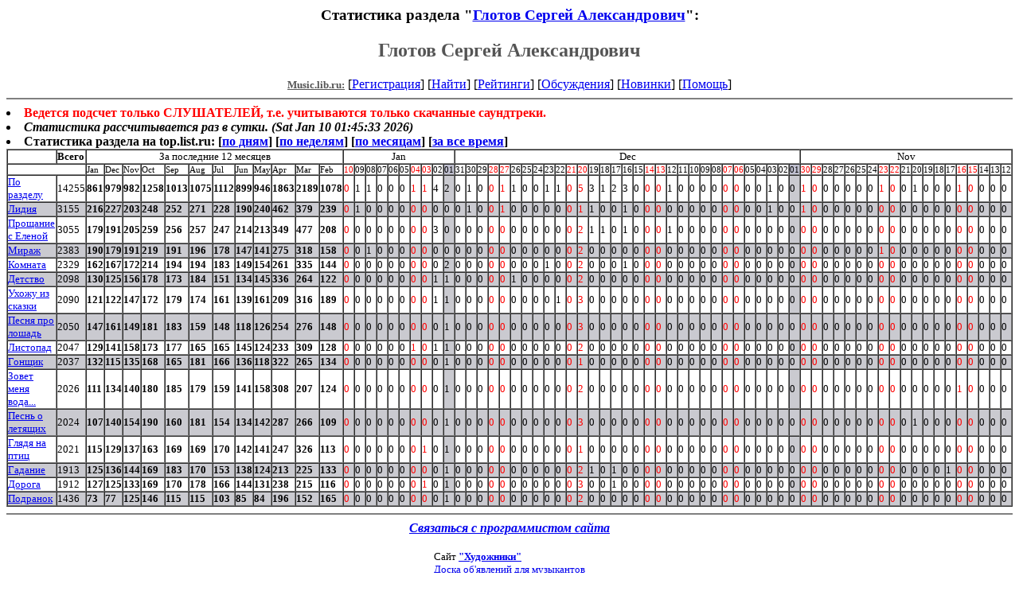

--- FILE ---
content_type: text/html; charset=windows-1251
request_url: http://music.lib.ru/g/glotow_s_a/stat.shtml
body_size: 4431
content:
<html>
<head>
        <title>Music.lib.ru: Статистика: Глотов Сергей Александрович. Глотов Сергей Александрович </title>
</head>
<!-- texti - align : right; -->
<style type="text/css">
<!--
td {font-size: smaller;}
.tdleft {text-align:left;}
.tdbold {font-weight : bold;}
-->
</style>
<body bgcolor="#FFFFFF" >
<center>
<h3>Статистика раздела &quot;<a href=./>Глотов Сергей Александрович</a>&quot;:</h3>
<h2><font color="#555555">Глотов Сергей Александрович</font></h2>


<!------- Первый блок ссылок ------------->
<a href=/><font color="#555555" size=-1><b>Music.lib.ru:</b></font></a>


[<A HREF="/cgi-bin/login">Регистрация</A>]
 

[<a href=/cgi-bin/seek>Найти</a>] 
[<a href=/rating/top40/>Рейтинги</a>]
[<a href=/rating/comment/>Обсуждения</a>]
[<a href=/long.shtml>Новинки</a>]
[<A HREF=/r/redaktor/>Помощь</A>]
<hr size="2" noshade>
</center>

 <li><b><font color=red>Ведется подсчет только СЛУШАТЕЛЕЙ, т.е.
учитываются только скачанные саундтреки.</font>
 <li><i>Статистика рассчитывается раз в сутки. (Sat Jan 10 01:45:33 2026)</i>
 <li><b>Статистика раздела на top.list.ru</b>:
 [<a href=http://top.list.ru:8005/stat?id=209700&what=pages&period=0&date=2026-01-10&pwd=&pages_filter_type=only&pages_filter=g/glotow_s_a&ok=+OK+>по дням</a>]
 [<a href=http://top.list.ru:8005/stat?id=209700&what=pages&period=1&date=2026-01-10&pwd=&pages_filter_type=only&pages_filter=g/glotow_s_a&ok=+OK+>по неделям</a>]
 [<a href=http://top.list.ru:8005/stat?id=209700&what=pages&period=2&date=2026-01-10&pwd=&pages_filter_type=only&pages_filter=g/glotow_s_a&ok=+OK+>по месяцам</a>]
 [<a href=http://top.list.ru:8005/stat?id=209700&what=pages&period=3&date=2026-01-10&pwd=&pages_filter_type=only&pages_filter=g/glotow_s_a&ok=+OK+>за все время</a>]


<table border=1 cellspacing=0 cellpadding=0><tr><td><td><b>Всего</b></td><td colspan=12 align=center>За последние 12 месяцев</td><td colspan=10 align=center>Jan</td><td colspan=31 align=center>Dec</td><td colspan=19 align=center>Nov</td></tr><tr><td colspan=2></td><td><small>Jan</small></td><td><small>Dec</small></td><td><small>Nov</small></td><td><small>Oct</small></td><td><small>Sep</small></td><td><small>Aug</small></td><td><small>Jul</small></td><td><small>Jun</small></td><td><small>May</small></td><td><small>Apr</small></td><td><small>Mar</small></td><td><small>Feb</small></td><td ><font color=red><small>10</small></td><td ><small>09</small></td><td ><small>08</small></td><td ><small>07</small></td><td ><small>06</small></td><td ><small>05</small></td><td ><font color=red><small>04</small></td><td ><font color=red><small>03</small></td><td ><small>02</small></td><td bgcolor=c0c0d0><small>01</small></td><td ><small>31</small></td><td ><small>30</small></td><td ><small>29</small></td><td ><font color=red><small>28</small></td><td ><font color=red><small>27</small></td><td ><small>26</small></td><td ><small>25</small></td><td ><small>24</small></td><td ><small>23</small></td><td ><small>22</small></td><td ><font color=red><small>21</small></td><td ><font color=red><small>20</small></td><td ><small>19</small></td><td ><small>18</small></td><td ><small>17</small></td><td ><small>16</small></td><td ><small>15</small></td><td ><font color=red><small>14</small></td><td ><font color=red><small>13</small></td><td ><small>12</small></td><td ><small>11</small></td><td ><small>10</small></td><td ><small>09</small></td><td ><small>08</small></td><td ><font color=red><small>07</small></td><td ><font color=red><small>06</small></td><td ><small>05</small></td><td ><small>04</small></td><td ><small>03</small></td><td ><small>02</small></td><td bgcolor=c0c0d0><small>01</small></td><td ><font color=red><small>30</small></td><td ><font color=red><small>29</small></td><td ><small>28</small></td><td ><small>27</small></td><td ><small>26</small></td><td ><small>25</small></td><td ><small>24</small></td><td ><font color=red><small>23</small></td><td ><font color=red><small>22</small></td><td ><small>21</small></td><td ><small>20</small></td><td ><small>19</small></td><td ><small>18</small></td><td ><small>17</small></td><td ><font color=red><small>16</small></td><td ><font color=red><small>15</small></td><td ><small>14</small></td><td ><small>13</small></td><td ><small>12</small></td></tr>
<tr><td><a name=./}></a>
<a href=./>По разделу</a></td>

<td>14255</td>
<td class=tdbold>861</td>
<td class=tdbold>979</td>
<td class=tdbold>982</td>
<td class=tdbold>1258</td>
<td class=tdbold>1013</td>
<td class=tdbold>1075</td>
<td class=tdbold>1112</td>
<td class=tdbold>899</td>
<td class=tdbold>946</td>
<td class=tdbold>1863</td>
<td class=tdbold>2189</td>
<td class=tdbold>1078</td>
<td ><font color=red>0</td>
<td >1</td>
<td >1</td>
<td >0</td>
<td >0</td>
<td >0</td>
<td ><font color=red>1</td>
<td ><font color=red>1</td>
<td >4</td>
<td bgcolor=cacad0>2</td>
<td >0</td>
<td >1</td>
<td >0</td>
<td ><font color=red>0</td>
<td ><font color=red>1</td>
<td >1</td>
<td >0</td>
<td >0</td>
<td >1</td>
<td >1</td>
<td ><font color=red>0</td>
<td ><font color=red>5</td>
<td >3</td>
<td >1</td>
<td >2</td>
<td >3</td>
<td >0</td>
<td ><font color=red>0</td>
<td ><font color=red>0</td>
<td >1</td>
<td >0</td>
<td >0</td>
<td >0</td>
<td >0</td>
<td ><font color=red>0</td>
<td ><font color=red>0</td>
<td >0</td>
<td >0</td>
<td >1</td>
<td >0</td>
<td bgcolor=cacad0>0</td>
<td ><font color=red>1</td>
<td ><font color=red>0</td>
<td >0</td>
<td >0</td>
<td >0</td>
<td >0</td>
<td >0</td>
<td ><font color=red>1</td>
<td ><font color=red>0</td>
<td >0</td>
<td >1</td>
<td >0</td>
<td >0</td>
<td >0</td>
<td ><font color=red>1</td>
<td ><font color=red>0</td>
<td >0</td>
<td >0</td>
<td >0</td>
</tr>
<tr bgcolor=cacad0><td><a name=alb2.shtml#glotow_sergej_aleksandrowich}></a>
<a href=alb2.shtml#glotow_sergej_aleksandrowich>Лидия</a></td>

<td>3155</td>
<td class=tdbold>216</td>
<td class=tdbold>227</td>
<td class=tdbold>203</td>
<td class=tdbold>248</td>
<td class=tdbold>252</td>
<td class=tdbold>271</td>
<td class=tdbold>228</td>
<td class=tdbold>190</td>
<td class=tdbold>240</td>
<td class=tdbold>462</td>
<td class=tdbold>379</td>
<td class=tdbold>239</td>
<td ><font color=red>0</td>
<td >1</td>
<td >0</td>
<td >0</td>
<td >0</td>
<td >0</td>
<td ><font color=red>0</td>
<td ><font color=red>0</td>
<td >0</td>
<td bgcolor=cacad0>0</td>
<td >0</td>
<td >1</td>
<td >0</td>
<td ><font color=red>0</td>
<td ><font color=red>1</td>
<td >0</td>
<td >0</td>
<td >0</td>
<td >0</td>
<td >0</td>
<td ><font color=red>0</td>
<td ><font color=red>1</td>
<td >1</td>
<td >0</td>
<td >0</td>
<td >1</td>
<td >0</td>
<td ><font color=red>0</td>
<td ><font color=red>0</td>
<td >0</td>
<td >0</td>
<td >0</td>
<td >0</td>
<td >0</td>
<td ><font color=red>0</td>
<td ><font color=red>0</td>
<td >0</td>
<td >0</td>
<td >1</td>
<td >0</td>
<td bgcolor=cacad0>0</td>
<td ><font color=red>1</td>
<td ><font color=red>0</td>
<td >0</td>
<td >0</td>
<td >0</td>
<td >0</td>
<td >0</td>
<td ><font color=red>0</td>
<td ><font color=red>0</td>
<td >0</td>
<td >0</td>
<td >0</td>
<td >0</td>
<td >0</td>
<td ><font color=red>0</td>
<td ><font color=red>0</td>
<td >0</td>
<td >0</td>
<td >0</td>
</tr>
<tr><td><a name=alb2.shtml#proshanie_s_elenoj}></a>
<a href=alb2.shtml#proshanie_s_elenoj>Прощание с Еленой</a></td>

<td>3055</td>
<td class=tdbold>179</td>
<td class=tdbold>191</td>
<td class=tdbold>205</td>
<td class=tdbold>259</td>
<td class=tdbold>256</td>
<td class=tdbold>257</td>
<td class=tdbold>247</td>
<td class=tdbold>214</td>
<td class=tdbold>213</td>
<td class=tdbold>349</td>
<td class=tdbold>477</td>
<td class=tdbold>208</td>
<td ><font color=red>0</td>
<td >0</td>
<td >0</td>
<td >0</td>
<td >0</td>
<td >0</td>
<td ><font color=red>0</td>
<td ><font color=red>0</td>
<td >3</td>
<td bgcolor=cacad0>0</td>
<td >0</td>
<td >0</td>
<td >0</td>
<td ><font color=red>0</td>
<td ><font color=red>0</td>
<td >0</td>
<td >0</td>
<td >0</td>
<td >0</td>
<td >0</td>
<td ><font color=red>0</td>
<td ><font color=red>2</td>
<td >1</td>
<td >1</td>
<td >0</td>
<td >1</td>
<td >0</td>
<td ><font color=red>0</td>
<td ><font color=red>0</td>
<td >1</td>
<td >0</td>
<td >0</td>
<td >0</td>
<td >0</td>
<td ><font color=red>0</td>
<td ><font color=red>0</td>
<td >0</td>
<td >0</td>
<td >0</td>
<td >0</td>
<td bgcolor=cacad0>0</td>
<td ><font color=red>0</td>
<td ><font color=red>0</td>
<td >0</td>
<td >0</td>
<td >0</td>
<td >0</td>
<td >0</td>
<td ><font color=red>0</td>
<td ><font color=red>0</td>
<td >0</td>
<td >0</td>
<td >0</td>
<td >0</td>
<td >0</td>
<td ><font color=red>0</td>
<td ><font color=red>0</td>
<td >0</td>
<td >0</td>
<td >0</td>
</tr>
<tr bgcolor=cacad0><td><a name=alb2.shtml#mirazh}></a>
<a href=alb2.shtml#mirazh>Мираж</a></td>

<td>2383</td>
<td class=tdbold>190</td>
<td class=tdbold>179</td>
<td class=tdbold>191</td>
<td class=tdbold>219</td>
<td class=tdbold>191</td>
<td class=tdbold>196</td>
<td class=tdbold>178</td>
<td class=tdbold>147</td>
<td class=tdbold>141</td>
<td class=tdbold>275</td>
<td class=tdbold>318</td>
<td class=tdbold>158</td>
<td ><font color=red>0</td>
<td >0</td>
<td >1</td>
<td >0</td>
<td >0</td>
<td >0</td>
<td ><font color=red>0</td>
<td ><font color=red>0</td>
<td >0</td>
<td bgcolor=cacad0>0</td>
<td >0</td>
<td >0</td>
<td >0</td>
<td ><font color=red>0</td>
<td ><font color=red>0</td>
<td >0</td>
<td >0</td>
<td >0</td>
<td >0</td>
<td >0</td>
<td ><font color=red>0</td>
<td ><font color=red>2</td>
<td >0</td>
<td >0</td>
<td >0</td>
<td >0</td>
<td >0</td>
<td ><font color=red>0</td>
<td ><font color=red>0</td>
<td >0</td>
<td >0</td>
<td >0</td>
<td >0</td>
<td >0</td>
<td ><font color=red>0</td>
<td ><font color=red>0</td>
<td >0</td>
<td >0</td>
<td >0</td>
<td >0</td>
<td bgcolor=cacad0>0</td>
<td ><font color=red>0</td>
<td ><font color=red>0</td>
<td >0</td>
<td >0</td>
<td >0</td>
<td >0</td>
<td >0</td>
<td ><font color=red>1</td>
<td ><font color=red>0</td>
<td >0</td>
<td >0</td>
<td >0</td>
<td >0</td>
<td >0</td>
<td ><font color=red>0</td>
<td ><font color=red>0</td>
<td >0</td>
<td >0</td>
<td >0</td>
</tr>
<tr><td><a name=alb0.shtml#komnata}></a>
<a href=alb0.shtml#komnata>Комната</a></td>

<td>2329</td>
<td class=tdbold>162</td>
<td class=tdbold>167</td>
<td class=tdbold>172</td>
<td class=tdbold>214</td>
<td class=tdbold>194</td>
<td class=tdbold>194</td>
<td class=tdbold>183</td>
<td class=tdbold>149</td>
<td class=tdbold>154</td>
<td class=tdbold>261</td>
<td class=tdbold>335</td>
<td class=tdbold>144</td>
<td ><font color=red>0</td>
<td >0</td>
<td >0</td>
<td >0</td>
<td >0</td>
<td >0</td>
<td ><font color=red>0</td>
<td ><font color=red>0</td>
<td >0</td>
<td bgcolor=cacad0>2</td>
<td >0</td>
<td >0</td>
<td >0</td>
<td ><font color=red>0</td>
<td ><font color=red>0</td>
<td >0</td>
<td >0</td>
<td >0</td>
<td >1</td>
<td >0</td>
<td ><font color=red>0</td>
<td ><font color=red>2</td>
<td >0</td>
<td >0</td>
<td >0</td>
<td >1</td>
<td >0</td>
<td ><font color=red>0</td>
<td ><font color=red>0</td>
<td >0</td>
<td >0</td>
<td >0</td>
<td >0</td>
<td >0</td>
<td ><font color=red>0</td>
<td ><font color=red>0</td>
<td >0</td>
<td >0</td>
<td >0</td>
<td >0</td>
<td bgcolor=cacad0>0</td>
<td ><font color=red>0</td>
<td ><font color=red>0</td>
<td >0</td>
<td >0</td>
<td >0</td>
<td >0</td>
<td >0</td>
<td ><font color=red>0</td>
<td ><font color=red>0</td>
<td >0</td>
<td >0</td>
<td >0</td>
<td >0</td>
<td >0</td>
<td ><font color=red>0</td>
<td ><font color=red>0</td>
<td >0</td>
<td >0</td>
<td >0</td>
</tr>
<tr bgcolor=cacad0><td><a name=alb0.shtml#detstwo}></a>
<a href=alb0.shtml#detstwo>Детство</a></td>

<td>2098</td>
<td class=tdbold>130</td>
<td class=tdbold>125</td>
<td class=tdbold>156</td>
<td class=tdbold>178</td>
<td class=tdbold>173</td>
<td class=tdbold>184</td>
<td class=tdbold>151</td>
<td class=tdbold>134</td>
<td class=tdbold>145</td>
<td class=tdbold>336</td>
<td class=tdbold>264</td>
<td class=tdbold>122</td>
<td ><font color=red>0</td>
<td >0</td>
<td >0</td>
<td >0</td>
<td >0</td>
<td >0</td>
<td ><font color=red>0</td>
<td ><font color=red>0</td>
<td >1</td>
<td bgcolor=cacad0>1</td>
<td >0</td>
<td >0</td>
<td >0</td>
<td ><font color=red>0</td>
<td ><font color=red>0</td>
<td >1</td>
<td >0</td>
<td >0</td>
<td >0</td>
<td >0</td>
<td ><font color=red>0</td>
<td ><font color=red>2</td>
<td >0</td>
<td >0</td>
<td >0</td>
<td >0</td>
<td >0</td>
<td ><font color=red>0</td>
<td ><font color=red>0</td>
<td >0</td>
<td >0</td>
<td >0</td>
<td >0</td>
<td >0</td>
<td ><font color=red>0</td>
<td ><font color=red>0</td>
<td >0</td>
<td >0</td>
<td >0</td>
<td >0</td>
<td bgcolor=cacad0>0</td>
<td ><font color=red>0</td>
<td ><font color=red>0</td>
<td >0</td>
<td >0</td>
<td >0</td>
<td >0</td>
<td >0</td>
<td ><font color=red>0</td>
<td ><font color=red>0</td>
<td >0</td>
<td >0</td>
<td >0</td>
<td >0</td>
<td >0</td>
<td ><font color=red>0</td>
<td ><font color=red>0</td>
<td >0</td>
<td >0</td>
<td >0</td>
</tr>
<tr><td><a name=alb0.shtml#uhozhu_iz_skazki}></a>
<a href=alb0.shtml#uhozhu_iz_skazki>Ухожу из сказки</a></td>

<td>2090</td>
<td class=tdbold>121</td>
<td class=tdbold>122</td>
<td class=tdbold>147</td>
<td class=tdbold>172</td>
<td class=tdbold>179</td>
<td class=tdbold>174</td>
<td class=tdbold>161</td>
<td class=tdbold>139</td>
<td class=tdbold>161</td>
<td class=tdbold>209</td>
<td class=tdbold>316</td>
<td class=tdbold>189</td>
<td ><font color=red>0</td>
<td >0</td>
<td >0</td>
<td >0</td>
<td >0</td>
<td >0</td>
<td ><font color=red>0</td>
<td ><font color=red>0</td>
<td >1</td>
<td bgcolor=cacad0>1</td>
<td >0</td>
<td >0</td>
<td >0</td>
<td ><font color=red>0</td>
<td ><font color=red>0</td>
<td >0</td>
<td >0</td>
<td >0</td>
<td >0</td>
<td >1</td>
<td ><font color=red>0</td>
<td ><font color=red>3</td>
<td >0</td>
<td >0</td>
<td >0</td>
<td >0</td>
<td >0</td>
<td ><font color=red>0</td>
<td ><font color=red>0</td>
<td >0</td>
<td >0</td>
<td >0</td>
<td >0</td>
<td >0</td>
<td ><font color=red>0</td>
<td ><font color=red>0</td>
<td >0</td>
<td >0</td>
<td >0</td>
<td >0</td>
<td bgcolor=cacad0>0</td>
<td ><font color=red>0</td>
<td ><font color=red>0</td>
<td >0</td>
<td >0</td>
<td >0</td>
<td >0</td>
<td >0</td>
<td ><font color=red>0</td>
<td ><font color=red>0</td>
<td >0</td>
<td >0</td>
<td >0</td>
<td >0</td>
<td >0</td>
<td ><font color=red>0</td>
<td ><font color=red>0</td>
<td >0</td>
<td >0</td>
<td >0</td>
</tr>
<tr bgcolor=cacad0><td><a name=alb0.shtml#pesnja_pro_loshadx}></a>
<a href=alb0.shtml#pesnja_pro_loshadx>Песня про лошадь</a></td>

<td>2050</td>
<td class=tdbold>147</td>
<td class=tdbold>161</td>
<td class=tdbold>149</td>
<td class=tdbold>181</td>
<td class=tdbold>183</td>
<td class=tdbold>159</td>
<td class=tdbold>148</td>
<td class=tdbold>118</td>
<td class=tdbold>126</td>
<td class=tdbold>254</td>
<td class=tdbold>276</td>
<td class=tdbold>148</td>
<td ><font color=red>0</td>
<td >0</td>
<td >0</td>
<td >0</td>
<td >0</td>
<td >0</td>
<td ><font color=red>0</td>
<td ><font color=red>0</td>
<td >0</td>
<td bgcolor=cacad0>1</td>
<td >0</td>
<td >0</td>
<td >0</td>
<td ><font color=red>0</td>
<td ><font color=red>0</td>
<td >0</td>
<td >0</td>
<td >0</td>
<td >0</td>
<td >0</td>
<td ><font color=red>0</td>
<td ><font color=red>3</td>
<td >0</td>
<td >0</td>
<td >0</td>
<td >0</td>
<td >0</td>
<td ><font color=red>0</td>
<td ><font color=red>0</td>
<td >0</td>
<td >0</td>
<td >0</td>
<td >0</td>
<td >0</td>
<td ><font color=red>0</td>
<td ><font color=red>0</td>
<td >0</td>
<td >0</td>
<td >0</td>
<td >0</td>
<td bgcolor=cacad0>0</td>
<td ><font color=red>0</td>
<td ><font color=red>0</td>
<td >0</td>
<td >0</td>
<td >0</td>
<td >0</td>
<td >0</td>
<td ><font color=red>0</td>
<td ><font color=red>0</td>
<td >0</td>
<td >0</td>
<td >0</td>
<td >0</td>
<td >0</td>
<td ><font color=red>0</td>
<td ><font color=red>0</td>
<td >0</td>
<td >0</td>
<td >0</td>
</tr>
<tr><td><a name=alb0.shtml#listopad}></a>
<a href=alb0.shtml#listopad>Листопад</a></td>

<td>2047</td>
<td class=tdbold>129</td>
<td class=tdbold>141</td>
<td class=tdbold>158</td>
<td class=tdbold>173</td>
<td class=tdbold>177</td>
<td class=tdbold>165</td>
<td class=tdbold>165</td>
<td class=tdbold>145</td>
<td class=tdbold>124</td>
<td class=tdbold>233</td>
<td class=tdbold>309</td>
<td class=tdbold>128</td>
<td ><font color=red>0</td>
<td >0</td>
<td >0</td>
<td >0</td>
<td >0</td>
<td >0</td>
<td ><font color=red>1</td>
<td ><font color=red>0</td>
<td >1</td>
<td bgcolor=cacad0>1</td>
<td >0</td>
<td >0</td>
<td >0</td>
<td ><font color=red>0</td>
<td ><font color=red>0</td>
<td >0</td>
<td >0</td>
<td >0</td>
<td >0</td>
<td >0</td>
<td ><font color=red>0</td>
<td ><font color=red>2</td>
<td >0</td>
<td >0</td>
<td >0</td>
<td >0</td>
<td >0</td>
<td ><font color=red>0</td>
<td ><font color=red>0</td>
<td >0</td>
<td >0</td>
<td >0</td>
<td >0</td>
<td >0</td>
<td ><font color=red>0</td>
<td ><font color=red>0</td>
<td >0</td>
<td >0</td>
<td >0</td>
<td >0</td>
<td bgcolor=cacad0>0</td>
<td ><font color=red>0</td>
<td ><font color=red>0</td>
<td >0</td>
<td >0</td>
<td >0</td>
<td >0</td>
<td >0</td>
<td ><font color=red>0</td>
<td ><font color=red>0</td>
<td >0</td>
<td >0</td>
<td >0</td>
<td >0</td>
<td >0</td>
<td ><font color=red>0</td>
<td ><font color=red>0</td>
<td >0</td>
<td >0</td>
<td >0</td>
</tr>
<tr bgcolor=cacad0><td><a name=alb0.shtml#gonshik}></a>
<a href=alb0.shtml#gonshik>Гонщик</a></td>

<td>2037</td>
<td class=tdbold>132</td>
<td class=tdbold>115</td>
<td class=tdbold>135</td>
<td class=tdbold>168</td>
<td class=tdbold>165</td>
<td class=tdbold>181</td>
<td class=tdbold>166</td>
<td class=tdbold>136</td>
<td class=tdbold>118</td>
<td class=tdbold>322</td>
<td class=tdbold>265</td>
<td class=tdbold>134</td>
<td ><font color=red>0</td>
<td >0</td>
<td >0</td>
<td >0</td>
<td >0</td>
<td >0</td>
<td ><font color=red>0</td>
<td ><font color=red>0</td>
<td >0</td>
<td bgcolor=cacad0>1</td>
<td >0</td>
<td >0</td>
<td >0</td>
<td ><font color=red>0</td>
<td ><font color=red>0</td>
<td >0</td>
<td >0</td>
<td >0</td>
<td >0</td>
<td >0</td>
<td ><font color=red>0</td>
<td ><font color=red>1</td>
<td >0</td>
<td >0</td>
<td >0</td>
<td >0</td>
<td >0</td>
<td ><font color=red>0</td>
<td ><font color=red>0</td>
<td >0</td>
<td >0</td>
<td >0</td>
<td >0</td>
<td >0</td>
<td ><font color=red>0</td>
<td ><font color=red>0</td>
<td >0</td>
<td >0</td>
<td >0</td>
<td >0</td>
<td bgcolor=cacad0>0</td>
<td ><font color=red>0</td>
<td ><font color=red>0</td>
<td >0</td>
<td >0</td>
<td >0</td>
<td >0</td>
<td >0</td>
<td ><font color=red>0</td>
<td ><font color=red>0</td>
<td >0</td>
<td >0</td>
<td >0</td>
<td >0</td>
<td >0</td>
<td ><font color=red>0</td>
<td ><font color=red>0</td>
<td >0</td>
<td >0</td>
<td >0</td>
</tr>
<tr><td><a name=alb0.shtml#zowet_menja_woda}></a>
<a href=alb0.shtml#zowet_menja_woda>Зовет меня вода...</a></td>

<td>2026</td>
<td class=tdbold>111</td>
<td class=tdbold>134</td>
<td class=tdbold>140</td>
<td class=tdbold>180</td>
<td class=tdbold>185</td>
<td class=tdbold>179</td>
<td class=tdbold>159</td>
<td class=tdbold>141</td>
<td class=tdbold>158</td>
<td class=tdbold>308</td>
<td class=tdbold>207</td>
<td class=tdbold>124</td>
<td ><font color=red>0</td>
<td >0</td>
<td >0</td>
<td >0</td>
<td >0</td>
<td >0</td>
<td ><font color=red>0</td>
<td ><font color=red>0</td>
<td >0</td>
<td bgcolor=cacad0>1</td>
<td >0</td>
<td >0</td>
<td >0</td>
<td ><font color=red>0</td>
<td ><font color=red>0</td>
<td >0</td>
<td >0</td>
<td >0</td>
<td >0</td>
<td >0</td>
<td ><font color=red>0</td>
<td ><font color=red>2</td>
<td >0</td>
<td >0</td>
<td >0</td>
<td >0</td>
<td >0</td>
<td ><font color=red>0</td>
<td ><font color=red>0</td>
<td >0</td>
<td >0</td>
<td >0</td>
<td >0</td>
<td >0</td>
<td ><font color=red>0</td>
<td ><font color=red>0</td>
<td >0</td>
<td >0</td>
<td >0</td>
<td >0</td>
<td bgcolor=cacad0>0</td>
<td ><font color=red>0</td>
<td ><font color=red>0</td>
<td >0</td>
<td >0</td>
<td >0</td>
<td >0</td>
<td >0</td>
<td ><font color=red>0</td>
<td ><font color=red>0</td>
<td >0</td>
<td >0</td>
<td >0</td>
<td >0</td>
<td >0</td>
<td ><font color=red>1</td>
<td ><font color=red>0</td>
<td >0</td>
<td >0</td>
<td >0</td>
</tr>
<tr bgcolor=cacad0><td><a name=alb0.shtml#pesnx_o_letjashih}></a>
<a href=alb0.shtml#pesnx_o_letjashih>Песнь о летящих</a></td>

<td>2024</td>
<td class=tdbold>107</td>
<td class=tdbold>140</td>
<td class=tdbold>154</td>
<td class=tdbold>190</td>
<td class=tdbold>160</td>
<td class=tdbold>181</td>
<td class=tdbold>154</td>
<td class=tdbold>134</td>
<td class=tdbold>142</td>
<td class=tdbold>287</td>
<td class=tdbold>266</td>
<td class=tdbold>109</td>
<td ><font color=red>0</td>
<td >0</td>
<td >0</td>
<td >0</td>
<td >0</td>
<td >0</td>
<td ><font color=red>0</td>
<td ><font color=red>0</td>
<td >0</td>
<td bgcolor=cacad0>1</td>
<td >0</td>
<td >0</td>
<td >0</td>
<td ><font color=red>0</td>
<td ><font color=red>0</td>
<td >0</td>
<td >0</td>
<td >0</td>
<td >0</td>
<td >0</td>
<td ><font color=red>0</td>
<td ><font color=red>3</td>
<td >0</td>
<td >0</td>
<td >0</td>
<td >0</td>
<td >0</td>
<td ><font color=red>0</td>
<td ><font color=red>0</td>
<td >0</td>
<td >0</td>
<td >0</td>
<td >0</td>
<td >0</td>
<td ><font color=red>0</td>
<td ><font color=red>0</td>
<td >0</td>
<td >0</td>
<td >0</td>
<td >0</td>
<td bgcolor=cacad0>0</td>
<td ><font color=red>0</td>
<td ><font color=red>0</td>
<td >0</td>
<td >0</td>
<td >0</td>
<td >0</td>
<td >0</td>
<td ><font color=red>0</td>
<td ><font color=red>0</td>
<td >0</td>
<td >1</td>
<td >0</td>
<td >0</td>
<td >0</td>
<td ><font color=red>0</td>
<td ><font color=red>0</td>
<td >0</td>
<td >0</td>
<td >0</td>
</tr>
<tr><td><a name=alb0.shtml#gljadja_na_ptic}></a>
<a href=alb0.shtml#gljadja_na_ptic>Глядя на птиц</a></td>

<td>2021</td>
<td class=tdbold>115</td>
<td class=tdbold>129</td>
<td class=tdbold>137</td>
<td class=tdbold>163</td>
<td class=tdbold>169</td>
<td class=tdbold>169</td>
<td class=tdbold>170</td>
<td class=tdbold>142</td>
<td class=tdbold>141</td>
<td class=tdbold>247</td>
<td class=tdbold>326</td>
<td class=tdbold>113</td>
<td ><font color=red>0</td>
<td >0</td>
<td >0</td>
<td >0</td>
<td >0</td>
<td >0</td>
<td ><font color=red>0</td>
<td ><font color=red>1</td>
<td >0</td>
<td bgcolor=cacad0>1</td>
<td >0</td>
<td >0</td>
<td >0</td>
<td ><font color=red>0</td>
<td ><font color=red>0</td>
<td >0</td>
<td >0</td>
<td >0</td>
<td >0</td>
<td >0</td>
<td ><font color=red>0</td>
<td ><font color=red>1</td>
<td >0</td>
<td >0</td>
<td >0</td>
<td >0</td>
<td >0</td>
<td ><font color=red>0</td>
<td ><font color=red>0</td>
<td >0</td>
<td >0</td>
<td >0</td>
<td >0</td>
<td >0</td>
<td ><font color=red>0</td>
<td ><font color=red>0</td>
<td >0</td>
<td >0</td>
<td >0</td>
<td >0</td>
<td bgcolor=cacad0>0</td>
<td ><font color=red>0</td>
<td ><font color=red>0</td>
<td >0</td>
<td >0</td>
<td >0</td>
<td >0</td>
<td >0</td>
<td ><font color=red>0</td>
<td ><font color=red>0</td>
<td >0</td>
<td >0</td>
<td >0</td>
<td >0</td>
<td >0</td>
<td ><font color=red>0</td>
<td ><font color=red>0</td>
<td >0</td>
<td >0</td>
<td >0</td>
</tr>
<tr bgcolor=cacad0><td><a name=alb0.shtml#gadanie}></a>
<a href=alb0.shtml#gadanie>Гадание</a></td>

<td>1913</td>
<td class=tdbold>125</td>
<td class=tdbold>136</td>
<td class=tdbold>144</td>
<td class=tdbold>169</td>
<td class=tdbold>183</td>
<td class=tdbold>170</td>
<td class=tdbold>153</td>
<td class=tdbold>138</td>
<td class=tdbold>124</td>
<td class=tdbold>213</td>
<td class=tdbold>225</td>
<td class=tdbold>133</td>
<td ><font color=red>0</td>
<td >0</td>
<td >0</td>
<td >0</td>
<td >0</td>
<td >0</td>
<td ><font color=red>0</td>
<td ><font color=red>0</td>
<td >0</td>
<td bgcolor=cacad0>1</td>
<td >0</td>
<td >0</td>
<td >0</td>
<td ><font color=red>0</td>
<td ><font color=red>0</td>
<td >0</td>
<td >0</td>
<td >0</td>
<td >0</td>
<td >0</td>
<td ><font color=red>0</td>
<td ><font color=red>2</td>
<td >1</td>
<td >0</td>
<td >1</td>
<td >0</td>
<td >0</td>
<td ><font color=red>0</td>
<td ><font color=red>0</td>
<td >0</td>
<td >0</td>
<td >0</td>
<td >0</td>
<td >0</td>
<td ><font color=red>0</td>
<td ><font color=red>0</td>
<td >0</td>
<td >0</td>
<td >0</td>
<td >0</td>
<td bgcolor=cacad0>0</td>
<td ><font color=red>0</td>
<td ><font color=red>0</td>
<td >0</td>
<td >0</td>
<td >0</td>
<td >0</td>
<td >0</td>
<td ><font color=red>0</td>
<td ><font color=red>0</td>
<td >0</td>
<td >0</td>
<td >0</td>
<td >0</td>
<td >1</td>
<td ><font color=red>0</td>
<td ><font color=red>0</td>
<td >0</td>
<td >0</td>
<td >0</td>
</tr>
<tr><td><a name=alb0.shtml#doroga}></a>
<a href=alb0.shtml#doroga>Дорога</a></td>

<td>1912</td>
<td class=tdbold>127</td>
<td class=tdbold>125</td>
<td class=tdbold>133</td>
<td class=tdbold>169</td>
<td class=tdbold>170</td>
<td class=tdbold>178</td>
<td class=tdbold>166</td>
<td class=tdbold>144</td>
<td class=tdbold>131</td>
<td class=tdbold>238</td>
<td class=tdbold>215</td>
<td class=tdbold>116</td>
<td ><font color=red>0</td>
<td >0</td>
<td >0</td>
<td >0</td>
<td >0</td>
<td >0</td>
<td ><font color=red>0</td>
<td ><font color=red>1</td>
<td >0</td>
<td bgcolor=cacad0>1</td>
<td >0</td>
<td >0</td>
<td >0</td>
<td ><font color=red>0</td>
<td ><font color=red>0</td>
<td >0</td>
<td >0</td>
<td >0</td>
<td >0</td>
<td >0</td>
<td ><font color=red>0</td>
<td ><font color=red>3</td>
<td >0</td>
<td >0</td>
<td >1</td>
<td >0</td>
<td >0</td>
<td ><font color=red>0</td>
<td ><font color=red>0</td>
<td >0</td>
<td >0</td>
<td >0</td>
<td >0</td>
<td >0</td>
<td ><font color=red>0</td>
<td ><font color=red>0</td>
<td >0</td>
<td >0</td>
<td >0</td>
<td >0</td>
<td bgcolor=cacad0>0</td>
<td ><font color=red>0</td>
<td ><font color=red>0</td>
<td >0</td>
<td >0</td>
<td >0</td>
<td >0</td>
<td >0</td>
<td ><font color=red>0</td>
<td ><font color=red>0</td>
<td >0</td>
<td >0</td>
<td >0</td>
<td >0</td>
<td >0</td>
<td ><font color=red>0</td>
<td ><font color=red>0</td>
<td >0</td>
<td >0</td>
<td >0</td>
</tr>
<tr bgcolor=cacad0><td><a name=alb0.shtml#podranok}></a>
<a href=alb0.shtml#podranok>Подранок</a></td>

<td>1436</td>
<td class=tdbold>73</td>
<td class=tdbold>77</td>
<td class=tdbold>125</td>
<td class=tdbold>146</td>
<td class=tdbold>115</td>
<td class=tdbold>115</td>
<td class=tdbold>103</td>
<td class=tdbold>85</td>
<td class=tdbold>84</td>
<td class=tdbold>196</td>
<td class=tdbold>152</td>
<td class=tdbold>165</td>
<td ><font color=red>0</td>
<td >0</td>
<td >0</td>
<td >0</td>
<td >0</td>
<td >0</td>
<td ><font color=red>0</td>
<td ><font color=red>0</td>
<td >0</td>
<td bgcolor=cacad0>1</td>
<td >0</td>
<td >0</td>
<td >0</td>
<td ><font color=red>0</td>
<td ><font color=red>0</td>
<td >0</td>
<td >0</td>
<td >0</td>
<td >0</td>
<td >0</td>
<td ><font color=red>0</td>
<td ><font color=red>2</td>
<td >0</td>
<td >0</td>
<td >0</td>
<td >0</td>
<td >0</td>
<td ><font color=red>0</td>
<td ><font color=red>0</td>
<td >0</td>
<td >0</td>
<td >0</td>
<td >0</td>
<td >0</td>
<td ><font color=red>0</td>
<td ><font color=red>0</td>
<td >0</td>
<td >0</td>
<td >0</td>
<td >0</td>
<td bgcolor=cacad0>0</td>
<td ><font color=red>0</td>
<td ><font color=red>0</td>
<td >0</td>
<td >0</td>
<td >0</td>
<td >0</td>
<td >0</td>
<td ><font color=red>0</td>
<td ><font color=red>0</td>
<td >0</td>
<td >0</td>
<td >0</td>
<td >0</td>
<td >0</td>
<td ><font color=red>0</td>
<td ><font color=red>0</td>
<td >0</td>
<td >0</td>
<td >0</td>
</tr>
</table>




<!--------- Подножие ------------------------------->

<hr align="CENTER" size="2" noshade>
<center><i>
  <a href="http://samlib.ru/p/petrienko_p_w/"
    >Связаться с программистом сайта</a>
</i>
<table border=0><tr><td>


<br clear=all>

Сайт <b><a href=http://www.artlib.ru>"Художники"</a></b>
<br>
<a href=http://www.recself.ru/?id=1876&idr=0>Доска об'явлений для музыкантов</a>

</td></tr></table>

<!-- sape.ru request: /g/glotow_s_a/stat.shtml 18.220.99.202 -->
<table align=center width=90% border=0 cellspacing=10><td align=center><font size=-1>
<script type="text/javascript">
<!--
var _acic={dataProvider:10};(function(){var e=document.createElement("script");e.type="text/javascript";e.async=true;e.src="https://www.acint.net/aci.js";var t=document.getElementsByTagName("script")[0];t.parentNode.insertBefore(e,t)})()
//-->
</script></font></table>


</center>
<!--TopList COUNTER--><img height=1 width=1
src="http://top.list.ru/counter?id=209700"
alt=""><!--TopList COUNTER-->
</body>
</html>
